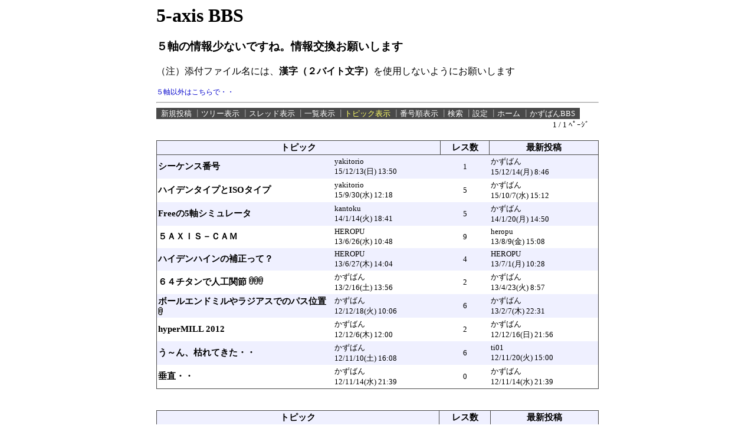

--- FILE ---
content_type: text/html; charset=Shift_JIS
request_url: https://www.kazuban.com/bbs/5-axis/5-axis.cgi?cmd=tpc
body_size: 15653
content:
<!DOCTYPE HTML PUBLIC "-//W3C//DTD HTML 4.01 Transitional//EN">
<html lang="ja">
<head>
 <meta http-equiv="Content-type" content="text/html; charset=Shift_JIS">
 <meta http-equiv="content-script-type" content="text/javascript">
 <meta http-equiv="content-style-type" content="text/css">
 <meta name="robots" content="INDEX,FOLLOW">
 <meta name="keywords" content="5-axis,５軸">
 <meta name="description" content="５軸加工情報交換掲示板">
 <script language="JavaScript" src="./public/c-board.js"></script>
 <link rel="stylesheet" type="text/css" href="./brd/myk/data/c-board.css">
 <link rel="alternate" type="application/rss+xml" title="RSS2.0 最新ツリー" href="5-axis.cgi?id=&cmd=rss200&mode=1">
 <link rel="alternate" type="application/rss+xml" title="RSS2.0 最新記事" href="5-axis.cgi?id=&cmd=rss200&mode=2">
 <link rel="alternate" type="application/rss+xml" title="RSS1.0 最新ツリー" href="5-axis.cgi?id=&cmd=rss100&mode=1">
 <link rel="alternate" type="application/rss+xml" title="RSS1.0 最新記事" href="5-axis.cgi?id=&cmd=rss100&mode=2">
 <title>5-axis!</title>
</head>
<body>
<div style="text-align:center;">
<div style="border:0px solid; margin:0px; padding:0px; width:750; text-align:left; margin: 0px auto;">

<!-- <img src="./public/cmn_img/moyuku_bnr1.gif" width="200" height="40" alt="Moyuku" style="margin:0px 0px 5px 5px;" /><br /> -->
<h1>5-axis BBS</h1>
<h3>５軸の情報少ないですね。情報交換お願いします</h3>
<p>（注）添付ファイル名には、<b>漢字（２バイト文字）</b>を使用しないようにお願いします</p>

<a href="https://www.kazuban.com/bbs/KazubanBBS2/KazubanBBS.cgi">５軸以外はこちらで・・</a>
<hr />

<!-- 上部メニュー部 -->
<div style="border:0px solid; width:750; text-align:right;">

	<div style="text-align:left;">
	<div style="background-color:#494949; float:left;">&nbsp;&nbsp;<a class="Menu" href="5-axis.cgi?cmd=psn">新規投稿</a><span class="MenuSplit">&nbsp;┃</span><a class="Menu" href="5-axis.cgi?cmd=tre">ツリー表示</a><span class="MenuSplit">&nbsp;┃</span><a class="Menu" href="5-axis.cgi?cmd=thr">スレッド表示</a><span class="MenuSplit">&nbsp;┃</span><a class="Menu" href="5-axis.cgi?cmd=all">一覧表示</a><span class="MenuSplit">&nbsp;┃</span><span class="MenuSelect">トピック表示</span><span class="MenuSplit">&nbsp;┃</span><a class="Menu" href="5-axis.cgi?cmd=nmb">番号順表示</a><span class="MenuSplit">&nbsp;┃</span><a class="Menu" href="5-axis.cgi?cmd=srn">検索</a><span class="MenuSplit">&nbsp;┃</span><a class="Menu" href="5-axis.cgi?cmd=csn">設定</a><span class="MenuSplit">&nbsp;┃</span><a class="Menu" href="https://www.kazuban.com/blog" target="_top">ホーム</a><span class="MenuSplit">&nbsp;┃</span><a class="Menu" href="https://www.kazuban.com/bbs/KazubanBBS2/KazubanBBS.cgi" target="_self">かずばんBBS</a>&nbsp;&nbsp;</div>
	<br clear="all" />
	</div>
	<div style="width:750; text-align:right;">
	<span class=MenuOut>1 / 1 ﾍﾟｰｼﾞ</span>&nbsp;&nbsp;&nbsp;&nbsp;
	</div>

</div><!-- 上部メニュー部 -->
<br />
<table border=0 cellpadding=2 cellspacing=0 width=750 bgcolor="#eff0ff" style="border-bottom:1px solid #494949;">
<tr >
  <td colspan="2" style="border:1px solid #494949; text-align:center;"><span class="TopicHeader">トピック</span></td>
  <td style="border:1px solid #494949; border-left:0px; text-align:center;"><span class="TopicHeader">レス数</span></td>
  <td style="border:1px solid #494949; border-left:0px; text-align:center;"><span class="TopicHeader">最新投稿</span></td>
</tr>

 <tr bgcolor="#eff0ff">
  <td width="40%" colspan=1 style="border-left:1px solid #494949;">
   <a class=TopicSubject href="5-axis.cgi?cmd=ntr;tree=70;id="><strong>シーケンス番号</strong></a>
	
   </td>
   <td nowrap>
   <span class=TopicName>yakitorio</span>
   <br /><span class=TopicDate>15/12/13(日) 13:50</span>
   </td>
   <td align="center" nowrap><span class=TopicReply title="レスの数">1</span></td>
   <td style="border-right:1px solid #494949;" nowrap>
   <span class=TopicName>かずばん</span>
   <br /><span class=TopicDate>15/12/14(月) 8:46</span>
   </td>
 </tr>
 <tr bgcolor="#ffffff">
  <td width="40%" colspan=1 style="border-left:1px solid #494949;">
   <a class=TopicSubject href="5-axis.cgi?cmd=ntr;tree=64;id="><strong>ハイデンタイプとISOタイプ</strong></a>
	
   </td>
   <td nowrap>
   <span class=TopicName>yakitorio</span>
   <br /><span class=TopicDate>15/9/30(水) 12:18</span>
   </td>
   <td align="center" nowrap><span class=TopicReply title="レスの数">5</span></td>
   <td style="border-right:1px solid #494949;" nowrap>
   <span class=TopicName>かずばん</span>
   <br /><span class=TopicDate>15/10/7(水) 15:12</span>
   </td>
 </tr>
 <tr bgcolor="#eff0ff">
  <td width="40%" colspan=1 style="border-left:1px solid #494949;">
   <a class=TopicSubject href="5-axis.cgi?cmd=ntr;tree=57;id="><strong>Freeの5軸シミュレータ</strong></a>
	
   </td>
   <td nowrap>
   <span class=TopicName>kantoku</span>
   <br /><span class=TopicDate>14/1/14(火) 18:41</span>
   </td>
   <td align="center" nowrap><span class=TopicReply title="レスの数">5</span></td>
   <td style="border-right:1px solid #494949;" nowrap>
   <span class=TopicName>かずばん</span>
   <br /><span class=TopicDate>14/1/20(月) 14:50</span>
   </td>
 </tr>
 <tr bgcolor="#ffffff">
  <td width="40%" colspan=1 style="border-left:1px solid #494949;">
   <a class=TopicSubject href="5-axis.cgi?cmd=ntr;tree=42;id="><strong>５ＡＸＩＳ－ＣＡＭ</strong></a>
	
   </td>
   <td nowrap>
   <span class=TopicName>HEROPU</span>
   <br /><span class=TopicDate>13/6/26(水) 10:48</span>
   </td>
   <td align="center" nowrap><span class=TopicReply title="レスの数">9</span></td>
   <td style="border-right:1px solid #494949;" nowrap>
   <span class=TopicName>heropu</span>
   <br /><span class=TopicDate>13/8/9(金) 15:08</span>
   </td>
 </tr>
 <tr bgcolor="#eff0ff">
  <td width="40%" colspan=1 style="border-left:1px solid #494949;">
   <a class=TopicSubject href="5-axis.cgi?cmd=ntr;tree=45;id="><strong>ハイデンハインの補正って？</strong></a>
	
   </td>
   <td nowrap>
   <span class=TopicName>HEROPU</span>
   <br /><span class=TopicDate>13/6/27(木) 14:04</span>
   </td>
   <td align="center" nowrap><span class=TopicReply title="レスの数">4</span></td>
   <td style="border-right:1px solid #494949;" nowrap>
   <span class=TopicName>HEROPU</span>
   <br /><span class=TopicDate>13/7/1(月) 10:28</span>
   </td>
 </tr>
 <tr bgcolor="#ffffff">
  <td width="40%" colspan=1 style="border-left:1px solid #494949;">
   <a class=TopicSubject href="5-axis.cgi?cmd=ntr;tree=39;id="><strong>６４チタンで人工関節</strong></a>
	<img src="./brd/myk/image/clip_icon.gif" width="8" height="14" border="0" alt="[添付]"><img src="./brd/myk/image/clip_icon.gif" width="8" height="14" border="0" alt="[添付]"><img src="./brd/myk/image/clip_icon.gif" width="8" height="14" border="0" alt="[添付]">
   </td>
   <td nowrap>
   <span class=TopicName>かずばん</span>
   <br /><span class=TopicDate>13/2/16(土) 13:56</span>
   </td>
   <td align="center" nowrap><span class=TopicReply title="レスの数">2</span></td>
   <td style="border-right:1px solid #494949;" nowrap>
   <span class=TopicName>かずばん</span>
   <br /><span class=TopicDate>13/4/23(火) 8:57</span>
   </td>
 </tr>
 <tr bgcolor="#eff0ff">
  <td width="40%" colspan=1 style="border-left:1px solid #494949;">
   <a class=TopicSubject href="5-axis.cgi?cmd=ntr;tree=32;id="><strong>ボールエンドミルやラジアスでのパス位置</strong></a>
	<img src="./brd/myk/image/clip_icon.gif" width="8" height="14" border="0" alt="[添付]">
   </td>
   <td nowrap>
   <span class=TopicName>かずばん</span>
   <br /><span class=TopicDate>12/12/18(火) 10:06</span>
   </td>
   <td align="center" nowrap><span class=TopicReply title="レスの数">6</span></td>
   <td style="border-right:1px solid #494949;" nowrap>
   <span class=TopicName>かずばん</span>
   <br /><span class=TopicDate>13/2/7(木) 22:31</span>
   </td>
 </tr>
 <tr bgcolor="#ffffff">
  <td width="40%" colspan=1 style="border-left:1px solid #494949;">
   <a class=TopicSubject href="5-axis.cgi?cmd=ntr;tree=29;id="><strong>hyperMILL 2012</strong></a>
	
   </td>
   <td nowrap>
   <span class=TopicName>かずばん</span>
   <br /><span class=TopicDate>12/12/6(木) 12:00</span>
   </td>
   <td align="center" nowrap><span class=TopicReply title="レスの数">2</span></td>
   <td style="border-right:1px solid #494949;" nowrap>
   <span class=TopicName>かずばん</span>
   <br /><span class=TopicDate>12/12/16(日) 21:56</span>
   </td>
 </tr>
 <tr bgcolor="#eff0ff">
  <td width="40%" colspan=1 style="border-left:1px solid #494949;">
   <a class=TopicSubject href="5-axis.cgi?cmd=ntr;tree=21;id="><strong>う～ん、枯れてきた・・</strong></a>
	
   </td>
   <td nowrap>
   <span class=TopicName>かずばん</span>
   <br /><span class=TopicDate>12/11/10(土) 16:08</span>
   </td>
   <td align="center" nowrap><span class=TopicReply title="レスの数">6</span></td>
   <td style="border-right:1px solid #494949;" nowrap>
   <span class=TopicName>ti01</span>
   <br /><span class=TopicDate>12/11/20(火) 15:00</span>
   </td>
 </tr>
 <tr bgcolor="#ffffff">
  <td width="40%" colspan=1 style="border-left:1px solid #494949;">
   <a class=TopicSubject href="5-axis.cgi?cmd=ntr;tree=22;id="><strong>垂直・・</strong></a>
	
   </td>
   <td nowrap>
   <span class=TopicName>かずばん</span>
   <br /><span class=TopicDate>12/11/14(水) 21:39</span>
   </td>
   <td align="center" nowrap><span class=TopicReply title="レスの数">0</span></td>
   <td style="border-right:1px solid #494949;" nowrap>
   <span class=TopicName>かずばん</span>
   <br /><span class=TopicDate>12/11/14(水) 21:39</span>
   </td>
 </tr>
</table>
<br />
<br />
<table border=0 cellpadding=2 cellspacing=0 width=750 bgcolor="#eff0ff" style="border-bottom:1px solid #494949;">
<tr >
  <td colspan="2" style="border:1px solid #494949; text-align:center;"><span class="TopicHeader">トピック</span></td>
  <td style="border:1px solid #494949; border-left:0px; text-align:center;"><span class="TopicHeader">レス数</span></td>
  <td style="border:1px solid #494949; border-left:0px; text-align:center;"><span class="TopicHeader">最新投稿</span></td>
</tr>

 <tr bgcolor="#eff0ff">
  <td width="40%" colspan=1 style="border-left:1px solid #494949;">
   <a class=TopicSubject href="5-axis.cgi?cmd=ntr;tree=14;id="><strong>相談事です。</strong></a>
	
   </td>
   <td nowrap>
   <span class=TopicName>ti01</span>
   <br /><span class=TopicDate>12/5/31(木) 13:46</span>
   </td>
   <td align="center" nowrap><span class=TopicReply title="レスの数">6</span></td>
   <td style="border-right:1px solid #494949;" nowrap>
   <span class=TopicName>かずばん</span>
   <br /><span class=TopicDate>12/6/1(金) 16:55</span>
   </td>
 </tr>
 <tr bgcolor="#ffffff">
  <td width="40%" colspan=1 style="border-left:1px solid #494949;">
   <a class=TopicSubject href="5-axis.cgi?cmd=ntr;tree=5;id="><strong>HyperMILLのストック</strong></a>
	
   </td>
   <td nowrap>
   <span class=TopicName>かずばん</span>
   <br /><span class=TopicDate>12/4/17(火) 11:49</span>
   </td>
   <td align="center" nowrap><span class=TopicReply title="レスの数">5</span></td>
   <td style="border-right:1px solid #494949;" nowrap>
   <span class=TopicName>かずばん</span>
   <br /><span class=TopicDate>12/5/17(木) 10:22</span>
   </td>
 </tr>
 <tr bgcolor="#eff0ff">
  <td width="40%" colspan=1 style="border-left:1px solid #494949;">
   <a class=TopicSubject href="5-axis.cgi?cmd=ntr;tree=9;id="><strong>iTNC530 User's Manual</strong></a>
	<img src="./brd/myk/image/clip_icon.gif" width="8" height="14" border="0" alt="[添付]">
   </td>
   <td nowrap>
   <span class=TopicName>かずばん</span>
   <br /><span class=TopicDate>12/4/24(火) 8:13</span>
   </td>
   <td align="center" nowrap><span class=TopicReply title="レスの数">1</span></td>
   <td style="border-right:1px solid #494949;" nowrap>
   <span class=TopicName>かずばん</span>
   <br /><span class=TopicDate>12/4/30(月) 14:42</span>
   </td>
 </tr>
 <tr bgcolor="#ffffff">
  <td width="40%" colspan=1 style="border-left:1px solid #494949;">
   <a class=TopicSubject href="5-axis.cgi?cmd=ntr;tree=1;id="><strong>開設しました！！</strong></a>
	
   </td>
   <td nowrap>
   <span class=TopicName>かずばん</span>
   <br /><span class=TopicDate>12/4/9(月) 13:01</span>
   </td>
   <td align="center" nowrap><span class=TopicReply title="レスの数">4</span></td>
   <td style="border-right:1px solid #494949;" nowrap>
   <span class=TopicName>かずばん</span>
   <br /><span class=TopicDate>12/4/23(月) 22:03</span>
   </td>
 </tr>
</table>
<br />
<!-- 下部メニュー部 -->
<div style="border:0px solid; width:750; text-align:right;">

	<div>
	<span class=MenuOut>1 / 1 ﾍﾟｰｼﾞ</span>&nbsp;&nbsp;&nbsp;&nbsp;
	</div>

	<div style="text-align:left;">
	<div style="background-color:#494949; float:left;">&nbsp;&nbsp;<a class="Menu" href="5-axis.cgi?cmd=psn">新規投稿</a><span class="MenuSplit">&nbsp;┃</span><a class="Menu" href="5-axis.cgi?cmd=tre">ツリー表示</a><span class="MenuSplit">&nbsp;┃</span><a class="Menu" href="5-axis.cgi?cmd=thr">スレッド表示</a><span class="MenuSplit">&nbsp;┃</span><a class="Menu" href="5-axis.cgi?cmd=all">一覧表示</a><span class="MenuSplit">&nbsp;┃</span><span class="MenuSelect">トピック表示</span><span class="MenuSplit">&nbsp;┃</span><a class="Menu" href="5-axis.cgi?cmd=nmb">番号順表示</a><span class="MenuSplit">&nbsp;┃</span><a class="Menu" href="5-axis.cgi?cmd=srn">検索</a><span class="MenuSplit">&nbsp;┃</span><a class="Menu" href="5-axis.cgi?cmd=csn">設定</a><span class="MenuSplit">&nbsp;┃</span><a class="Menu" href="https://www.kazuban.com/blog" target="_top">ホーム</a><span class="MenuSplit">&nbsp;┃</span><a class="Menu" href="https://www.kazuban.com/bbs/KazubanBBS2/KazubanBBS.cgi" target="_self">かずばんBBS</a>&nbsp;&nbsp;</div>
	<br clear="all" />
	</div>
	
	<div style="margin-top:1px;">
	<div class=Count style="float:right; width:150px;">&nbsp;<img src="./brd/myk/image/1.gif" alt="1"><img src="./brd/myk/image/0.gif" alt="0"><img src="./brd/myk/image/6.gif" alt="6"><img src="./brd/myk/image/0.gif" alt="0"><img src="./brd/myk/image/0.gif" alt="0"></div>
	<div style="float:right;">
	<form action="5-axis.cgi" method="post" style="display:inline;">
	  <span class=MenuOut>ページ：</span>
	  <input type=text name="page" size=4 class=MenuInput title="表示したいページ番号を入力してください">
	  <span class=MenuOut>&nbsp;┃&nbsp;</span>
	  <span class=MenuOut>記事番号：</span>
	  <input type=text name="no" size=6 class=MenuInput title="表示したい記事番号を入力してください">&nbsp;
	  <input type=submit value="G O" class=MenuSend style="background: #ffffff; border: 1 solid #333333" title="指定されたページ・番号にジャンプします">
	  <input type="hidden" name="mode" value="tpc">
	  <input type="hidden" name="id" value="">
	  <input type="hidden" name="cmd" value="jmp">
	</form>
	</div>
	<br clear="all" />
	</div>

	<div>
   <span class=Version><strong>
	<a href="5-axis.cgi?cmd=ver;id=" title="バージョン情報表示【この掲示板CGIが欲しい人はクリック！】">
	C-BOARD Moyuku v1.02b1</a><br />
   </strong></span>
	</div>

</div><!-- 下部メニュー部 -->

<!--以下フッター-->

	<script type="text/javascript">
	 <!--
	 function Error(msg, url, line) {
		 return true;
	 }
	 window.onerror = Error;
	 var Referer = escape(document.referrer);
	 document.write('<img src="5-axis.cgi?cmd=csw');
	 document.write('&screen=', screen.width, '_', screen.height);
	 document.write('&color=', screen.colorDepth);
	 document.write('&referer=', Referer);
	 document.write('&id=');
	 document.write('" width="1" height="1" alt="">');
	 // -->
	</script>
	<noscript>
	 <img src="5-axis.cgi?cmd=csw;id=" width="1"
		  height="1" alt="">
	</noscript>


</div>
</div>
</body>
</html>
